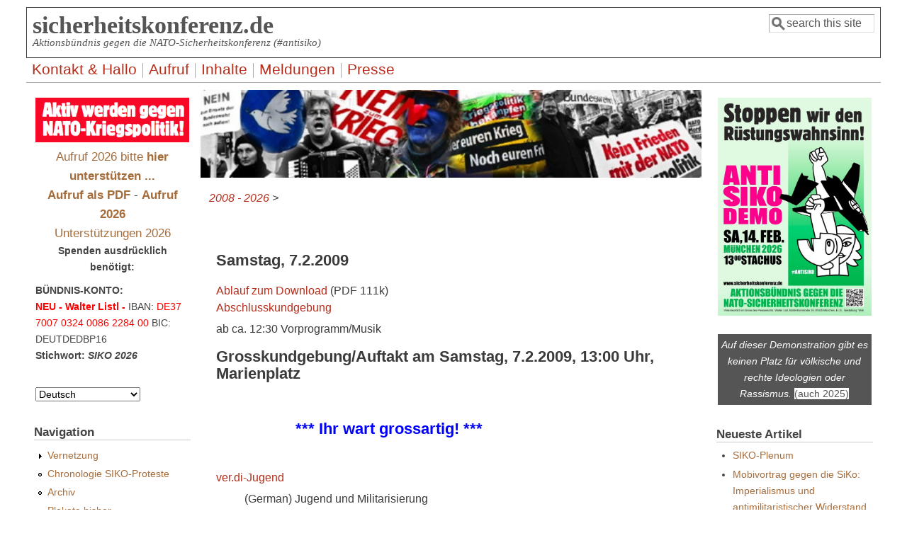

--- FILE ---
content_type: text/html; charset=utf-8
request_url: http://sicherheitskonferenz.de/de/Grosskundgebung-Siko-7.2.2009
body_size: 8337
content:
<!DOCTYPE html>
<head>
  <meta http-equiv="Content-Type" content="text/html; charset=utf-8" />
<meta name="Generator" content="Drupal 7 (http://drupal.org)" />
<link rel="canonical" href="/de/Grosskundgebung-Siko-7.2.2009" />
<link rel="shortlink" href="/de/node/3897" />
<link rel="prev" href="/de/Kissinger-Chile-Video" />
<link rel="up" href="/de/Erklaerung-Siko-Demo-2009" />
<link rel="next" href="/de/node/6175" />
<meta name="viewport" content="width=device-width, initial-scale=1" />
<link rel="shortcut icon" href="http://sicherheitskonferenz.de/sites/all/themes/siko6_7/favicon.ico" type="image/vnd.microsoft.icon" />
  <title>Samstag, 7.2.2009 | sicherheitskonferenz.de</title>
  <link type="text/css" rel="stylesheet" href="http://sicherheitskonferenz.de/sites/sicherheitskonferenz.de/files/css/css_xE-rWrJf-fncB6ztZfd2huxqgxu4WO-qwma6Xer30m4.css" media="all" />
<link type="text/css" rel="stylesheet" href="http://sicherheitskonferenz.de/sites/sicherheitskonferenz.de/files/css/css_kmIfbFZg5-IWi8aRU1guZQ4K1Nsur-6HO4bH_-tdHso.css" media="all" />
<link type="text/css" rel="stylesheet" href="http://sicherheitskonferenz.de/sites/sicherheitskonferenz.de/files/css/css_tw9ER-MN_0pWRA7QfUsITKR1w_FiJopmRkYZ5g2cmts.css" media="all" />
<link type="text/css" rel="stylesheet" href="http://sicherheitskonferenz.de/sites/sicherheitskonferenz.de/files/css/css_XHr8WY3YG8jfA5gixdbUUIF88WCTNFzcwsfGXdc8zzA.css" media="all" />
<link type="text/css" rel="stylesheet" href="http://sicherheitskonferenz.de/sites/sicherheitskonferenz.de/files/css/css_S7l7d10X-G6cdxEKuf_7fwm6URHI6DxDfQmGvft5E1A.css" media="only screen" />

<!--[if IE 8]>
<link type="text/css" rel="stylesheet" href="http://sicherheitskonferenz.de/sites/all/themes/mayo/css/ie8.css?t9cd8e" media="all" />
<![endif]-->

<!--[if  IE 7]>
<link type="text/css" rel="stylesheet" href="http://sicherheitskonferenz.de/sites/all/themes/mayo/css/ie.css?t9cd8e" media="all" />
<![endif]-->

<!--[if IE 6]>
<link type="text/css" rel="stylesheet" href="http://sicherheitskonferenz.de/sites/all/themes/mayo/css/ie6.css?t9cd8e" media="all" />
<![endif]-->
<style type="text/css" media="all">
<!--/*--><![CDATA[/*><!--*/
body{font-size:100%;font-family:Verdana,Geneva,Arial,'Bitstream Vera Sans','DejaVu Sans',Meiryo,'Hiragino Kaku Gothic Pro','MS PGothic',Osaka,sans-serif;}
h1,h2,h3,h4,h5{font-family:Verdana,Geneva,Arial,'Bitstream Vera Sans','DejaVu Sans',Meiryo,'Hiragino Kaku Gothic Pro','MS PGothic',Osaka,sans-serif;}
.sidebar h2{font-size:1.2em;}
#content .node h2{font-size:1.4em;}

/*]]>*/-->
</style>
  <script type="text/javascript" src="http://sicherheitskonferenz.de/sites/sicherheitskonferenz.de/files/js/js_YD9ro0PAqY25gGWrTki6TjRUG8TdokmmxjfqpNNfzVU.js"></script>
<script type="text/javascript" src="http://sicherheitskonferenz.de/sites/sicherheitskonferenz.de/files/js/js_onbE0n0cQY6KTDQtHO_E27UBymFC-RuqypZZ6Zxez-o.js"></script>
<script type="text/javascript" src="http://sicherheitskonferenz.de/sites/sicherheitskonferenz.de/files/js/js_gHk2gWJ_Qw_jU2qRiUmSl7d8oly1Cx7lQFrqcp3RXcI.js"></script>
<script type="text/javascript" src="http://sicherheitskonferenz.de/sites/sicherheitskonferenz.de/files/js/js_3ABsDC-oLYfSqCvKK9XNpgPNrp_E2jCUlnr6iAexvAo.js"></script>
<script type="text/javascript">
<!--//--><![CDATA[//><!--
jQuery.extend(Drupal.settings, {"basePath":"\/","pathPrefix":"de\/","setHasJsCookie":0,"ajaxPageState":{"theme":"mayo","theme_token":"bT_mpQ0yCUMWhIqF8gNzpIQPOv3UaCa9UNqRo19h1xY","js":{"misc\/jquery.js":1,"misc\/jquery-extend-3.4.0.js":1,"misc\/jquery-html-prefilter-3.5.0-backport.js":1,"misc\/jquery.once.js":1,"misc\/drupal.js":1,"misc\/form-single-submit.js":1,"sites\/all\/modules\/entityreference\/js\/entityreference.js":1,"public:\/\/languages\/de_0ADRPM4T6vgabG4ps2vlQ27sLQE860nuJRDbtodLhPQ.js":1,"sites\/all\/modules\/lang_dropdown\/lang_dropdown.js":1},"css":{"modules\/system\/system.base.css":1,"modules\/system\/system.menus.css":1,"modules\/system\/system.messages.css":1,"modules\/system\/system.theme.css":1,"modules\/aggregator\/aggregator.css":1,"modules\/book\/book.css":1,"modules\/comment\/comment.css":1,"sites\/all\/modules\/date\/date_repeat_field\/date_repeat_field.css":1,"modules\/field\/theme\/field.css":1,"sites\/all\/modules\/footnotes\/footnotes.css":1,"modules\/node\/node.css":1,"modules\/search\/search.css":1,"modules\/user\/user.css":1,"sites\/all\/modules\/calendar\/css\/calendar_multiday.css":1,"modules\/forum\/forum.css":1,"sites\/all\/modules\/views\/css\/views.css":1,"sites\/all\/modules\/ctools\/css\/ctools.css":1,"sites\/all\/modules\/lang_dropdown\/lang_dropdown.css":1,"sites\/all\/themes\/mayo\/css\/style.css":1,"sites\/all\/themes\/mayo\/css\/colors.css":1,"public:\/\/mayo\/mayo_files\/mayo.responsive.layout.css":1,"sites\/all\/themes\/mayo\/css\/ie8.css":1,"sites\/all\/themes\/mayo\/css\/ie.css":1,"sites\/all\/themes\/mayo\/css\/ie6.css":1,"0":1,"1":1,"2":1,"3":1}},"urlIsAjaxTrusted":{"\/de\/Grosskundgebung-Siko-7.2.2009":true}});
//--><!]]>
</script>
</head>
<body class="html not-front not-logged-in two-sidebars page-node page-node- page-node-3897 node-type-book i18n-de rc-3" >
  <div id="skip-link">
    <a href="#main-content" class="element-invisible element-focusable">Direkt zum Inhalt</a>
  </div>
    

<div id="page-wrapper" style=" margin-top: 5px; margin-bottom: 5px;">
  <div id="page" style="padding: 5px;">

    <div id="header" style="border-width: 1px;">
    <div id="header-watermark" style="">
    <div class="section clearfix">

      
              <div id="name-and-slogan">
                                    <h1 id="site-name">
                <a href="/de" title="Startseite" rel="home"><span>sicherheitskonferenz.de</span></a>
              </h1>
                      
                      <div id="site-slogan">Aktionsbündnis gegen die NATO-Sicherheitskonferenz (#antisiko)</div>
                  </div> <!-- /#name-and-slogan -->
      
              <div id="header-searchbox">
      <form action="/de/Grosskundgebung-Siko-7.2.2009" method="post" id="search-block-form" accept-charset="UTF-8"><div><div class="container-inline">
      <h2 class="element-invisible">Suchformular</h2>
    <div class="form-item form-type-textfield form-item-search-block-form">
  <label class="element-invisible" for="edit-search-block-form--2">Suche </label>
 <input onblur="if (this.value == &#039;&#039;) { this.value = &#039;search this site&#039;; }" onfocus="if (this.value == &#039;search this site&#039;) { this.value = &#039;&#039;; }" type="text" id="edit-search-block-form--2" name="search_block_form" value="search this site" size="12" maxlength="128" class="form-text" />
</div>
<div class="form-actions form-wrapper" id="edit-actions"></div><input type="hidden" name="form_build_id" value="form-Iq0cVLHUDeOO65snfoEGTtffbN3ppiUZKz210bEA6-Q" />
<input type="hidden" name="form_id" value="search_block_form" />
</div>
</div></form>        </div>
      
      
      <div class="clearfix cfie"></div>

      
    </div> <!-- /.section -->
    </div> <!-- /#header-watermark -->
    </div> <!-- /#header -->

          <div id="navigation"><div class="section">
        <ul id="main-menu" class="links inline clearfix"><li class="menu-15890 first"><a href="/de/Hallo" title="über das Aktionsbündnis und diese Seite">Kontakt &amp; Hallo</a></li>
<li class="menu-19831"><a href="/de/Aufruf-SiKo-Proteste-2026" title="Aufruf 2026 zu Protesten gegen die NATO-Sicherheitskonferenz">Aufruf</a></li>
<li class="menu-16453"><a href="/de/Texte-2026" title="Texte, Quellen, Inhalte  ...">Inhalte</a></li>
<li class="menu-16113"><a href="/de/aggregator" title="Laufende Nachrichten wichtiger Webseiten (Feeds)">Meldungen</a></li>
<li class="menu-19837 last"><a href="/de/Presse-2026">Presse</a></li>
</ul>              </div></div> <!-- /.section, /#navigation -->
    
    <div class="clearfix cfie"></div>

    <!-- for nice_menus, superfish -->
        
    <!-- space between menus and contents -->
    <div class="spacer clearfix cfie"></div>


    <div id="main-wrapper">
    <div id="main" class="clearfix" style="">

      
      
      
      <div class="clearfix cfie"></div>


      <!-- main content -->
      <div id="content" class="column"><div class="section">

                  <div id="highlighted">  <div class="region region-highlighted">
    <div id="block-block-23" class="block block-block clearfix">

    
  <div class="content">
    <div style="margin-left:-1%;"><img style="width:101%;" title="www.fotobocks.de" src="/sites/sicherheitskonferenz.de/files/banner_siko-sc.jpg" alt="SIKO Gegenaktionen München" /></div>
  </div>
</div>
  </div>
</div>
        
                  <div id="breadcrumb"><div class="breadcrumb"><a href="/de/Vergangenes">2008 - 2026</a> > </div></div>
        
        <a id="main-content"></a>
                                <div class="tabs clearfix"></div>                          <div class="region region-content">
    <div id="block-system-main" class="block block-system clearfix">

    
  <div class="content">
    <div id="node-3897" class="node node-book node-promoted clearfix">

  
      
  
  <div class="content">
    <div class="field field-name-title-field field-type-text field-label-hidden"><div class="field-items"><div class="field-item even"><h1><p>Samstag, 7.2.2009</p>
</h1>
</div></div></div><div class="field field-name-body field-type-text-with-summary field-label-hidden"><div class="field-items"><div class="field-item even"><div class="r-pix"><a href="/Siko2009/Ablauf-Siko-Aktionen-2009.pdf">Ablauf zum Download</a> (PDF 111k)&#13;<br />
<a href="/Grosskundgebung-Siko-7.2.2009#Abschluss">Abschlusskundgebung</a></div>
<p>ab ca. 12:30 Vorprogramm/Musik&#13;<br />
&#13;</p>
<h1>Grosskundgebung/Auftakt am Samstag, 7.2.2009, 13:00 Uhr, Marienplatz</h1>
<p>&#13;<br />
&#13;</p>
<h1 style="color:blue;margin-left:5em;"> *** Ihr wart grossartig! ***</h1>
<p>&#13;<br />
&#13;</p>
<dl>
<dt><a href="/German-ver.di-Siko-2009">ver.di-Jugend</a></dt>
<dd>(German) Jugend und Militarisierung</dd>
<p>&#13;</p>
<dt><a href="/Peter-Strutynski-Siko-2009">Peter Strutynski</a></dt>
<dd>(Bundesausschuss Friedensratschlag) - Bundeswehr raus aus  Afghanistan</dd>
<p>&#13;</p>
<dt>Movimento contro la base di Mattarello</dt>
<dd>Widerstand gegen Militärbasen in Italien, v. a. die geplante in Mattarello und die existierende in Vicenza</dd>
<p>&#13;</p>
<dt><a href="/Sophia-Deeg-Siko-2009">Sophia Deeg</a></dt>
<dd>(Publizistin, Berlin): Israel, NATO und der Krieg in Gaza</dd>
<p>&#13;</p>
<dt><a href="/RAK-Hannover-Siko-2009">Rote Aktion Kornstrasse Hannover</a></dt>
<dd>(Interventionistische Linke): Krieg und Krise</dd>
<p>&#13;</p>
<dt><a href="/MAPC-Friedenspreis-Siko-2009">Munich American Peace Committee</a></dt>
<dd>Verleihung des alternativen Friedenspreises an <a href="/Siko2009/Shepherd.jpg"><em>André Shepherd</em></a></dd>
<p>&#13;</p>
<dt>Rockkabarett Ruam</dt>
<dd>Musik (Rock aus Bayern)</dd>
<p>&#13;<br />
</p></dl>
<h1>Demonstration 14:00 Uhr</h1>
<p>&#13;</p>
<!--break--><p>&#13;</p>
<h2>Zwischenkundgebung am Samstag, 7.2., Sendlinger-Tor-Platz</h2>
<p>&#13;</p>
<dl>
<dt>Harald Pürzel</dt>
<dd> (ver.di München): Innere Sicherheit</dd>
<p>&#13;<br />
</p></dl>
<p><a name="Abschluss" id="Abschluss"></a>&#13;</p>
<h1>Abschlusskundgebung am Samstag, 7.2.2009, 17:00 Uhr, Odeonsplatz</h1>
<p>&#13;</p>
<dl>
<dt><a href="/Widerstand-der-zwei-Ufer-Siko-Rede-2009">Widerstand der zwei Ufer</a></dt>
<dd><em>Resistance des deux rives</em> - Mobilisierung Strasbourg und Baden-Baden / 60 Jahre NATO</dd>
<p>&#13;</p>
<dt><a href="/Tobias-Pflueger-Siko-2009">Tobias Pflüger</a></dt>
<dd>(MdEP): Militarisierung in Deutschland und in der EU (<a href="/de/Tobias-Pflueger-Legitimer-Protest">Ankündigung</a>)</dd>
<p>&#13;</p>
<dt>Sidar Demirdögen</dt>
<dd>DIDF - Föderation der demokratischen Arbeitervereine in Deutschland e.V.: Rolle der Türkei in der NATO und in Nahost</dd>
<p>&#13;</p>
<dt><a href="/MAPC-Friedenspreis-Siko-2009">Munich American Peace Committee</a></dt>
<dd>Beitrag zur Verleihung der alternativen Friedensmedaille an André Shepherd</dd>
<p>&#13;<br />
&#13;</p>
<dt>Ruam</dt>
<dd>Musik (Rock aus Bayern)</dd>
<p>&#13;<br />
</p></dl>
</div></div></div><div class="field field-name-taxonomy-vocabulary-2 field-type-taxonomy-term-reference field-label-inline clearfix"><div class="field-label">Stichworte:&nbsp;</div><div class="field-items"><div class="field-item even"><a href="/de/taxonomy/term/49">2009</a></div><div class="field-item odd"><a href="/de/taxonomy/term/5">Aktionsbündnis</a></div><div class="field-item even"><a href="/de/taxonomy/term/7">Gegenaktionen</a></div></div></div>  <div id="book-navigation-6017" class="book-navigation">
    <ul class="menu"><li class="first leaf"><a href="/de/German-ver.di-Siko-2009">Rede German, ver.di-Jugend.</a></li>
<li class="leaf"><a href="/de/Peter-Strutynski-Siko-2009">Rede Peter Strutynski</a></li>
<li class="leaf"><a href="/de/Tobias-Pflueger-Siko-2009">Rede Tobias Pflüger</a></li>
<li class="leaf"><a href="/de/Sophia-Deeg-Siko-2009">Rede Sophia Deeg</a></li>
<li class="leaf"><a href="/de/RAK-Hannover-Siko-2009">Redebeitrag RAK Hannover</a></li>
<li class="leaf"><a href="/de/Widerstand-der-zwei-Ufer-Siko-Rede-2009">Resistance des deux rives</a></li>
<li class="collapsed"><a href="/de/Texte-Medien-Siko2010">Texte+Medien</a></li>
<li class="last collapsed"><a href="/de/MAPC-Friedenspreis-Siko-2009">MAPC-Friedenspreis</a></li>
</ul>
        <div class="page-links clearfix">
                    <a href="/de/Erklaerung-Siko-Demo-2009" class="page-up" title="Gehe zur übergeordneten Seite">nach oben</a>
                </div>
    
  </div>
  </div>

  <ul class="links inline"><li class="book_printer first last"><a href="/de/book/export/html/3897" title="Druckversion dieser Buchseite und aller Unterseiten anzeigen.">Druckversion</a></li>
</ul>
</div>

 <!-- added -->

  </div>
</div>
  </div>
        
      </div></div> <!-- /.section, /#content -->

      <!-- sidebar (first) -->
              <div id="sidebar-first" class="column sidebar"><div class="section">
            <div class="region region-sidebar-first">
    <div id="block-block-4" class="block block-block clearfix">

    
  <div class="content">
    <div style="width: 100%; text-align: center; margin-bottom: -1.5em;"><img style="width:100%;" src="/Siko2010/AktivGgSiko.gif" title="auch 2026" alt="ANTI-SIKO-DEMO" />
<p><big style="text-align: center;"><a style="" href="/Aufruf-Unterstuetzen">Aufruf 2026 bitte <strong>hier unterstützen ...</strong></a><br /><a style="" href="/Siko2026/Aufruf-SiKo-Proteste-2026.pdf"><strong>Aufruf als PDF</strong></a> - <a style="" href="/de/Aufruf-SiKo-Proteste-2026"><strong>Aufruf 2026</strong></a><br />
<a style="" href="/Liste-Siko-Aufruf-2026">Unterstützungen 2026</a></big><br />
<strong style="">Spenden ausdrücklich benötigt:</strong></p></div>
  </div>
</div>
<div id="block-block-39" class="block block-block clearfix">

    
  <div class="content">
    <p><strong>BÜNDNIS-KONTO: <br /><span style="color: red;">NEU - Walter Listl -</span></strong> IBAN: <span style="color: red;">DE37 7007 0324 0086 2284 00</span> <span style="white-space: nowrap;"></span>BIC: DEUTDEDBP16 <span style="white-space: nowrap; font-weight: bold;">Stichwort: <em>SIKO 2026</em></span></p>
  </div>
</div>
<div id="block-lang-dropdown-language" class="block block-lang-dropdown clearfix">

    
  <div class="content">
    <form class="lang_dropdown_form language" id="lang_dropdown_form_language" action="/de/Grosskundgebung-Siko-7.2.2009" method="post" accept-charset="UTF-8"><div><div class="form-item form-type-select form-item-lang-dropdown-select">
 <select class="lang-dropdown-select-element form-select" id="lang-dropdown-select-language" style="width:148px" name="lang_dropdown_select"><option value="de" selected="selected">Deutsch</option><option value="en">English</option><option value="es">	Español</option><option value="it">Italiano</option><option value="fr">Français</option><option value="tr">Türkçe</option><option value="el">Ελληνικά</option></select>
</div>
<input type="hidden" name="de" value="/de/Grosskundgebung-Siko-7.2.2009" />
<input type="hidden" name="en" value="/en/Grosskundgebung-Siko-7.2.2009" />
<input type="hidden" name="es" value="/es/Grosskundgebung-Siko-7.2.2009" />
<input type="hidden" name="it" value="/it/Grosskundgebung-Siko-7.2.2009" />
<input type="hidden" name="fr" value="/fr/Grosskundgebung-Siko-7.2.2009" />
<input type="hidden" name="tr" value="/tr/Grosskundgebung-Siko-7.2.2009" />
<input type="hidden" name="el" value="/el/Grosskundgebung-Siko-7.2.2009" />
<noscript><div>
<input type="submit" id="edit-submit" name="op" value="Ausführen" class="form-submit" />
</div></noscript><input type="hidden" name="form_build_id" value="form-2dPlh4zTzg8lszz_EhGYelS2eDWoMv08qAUqJvpD_AI" />
<input type="hidden" name="form_id" value="lang_dropdown_form" />
</div></form>  </div>
</div>
<div id="block-system-navigation" class="block block-system block-menu clearfix">

    <h2>Navigation</h2>
  
  <div class="content">
    <ul class="menu"><li class="first collapsed"><a href="/de/Vernetzung" title="Zusammenarbeit im Web mit Anderen">Vernetzung</a></li>
<li class="leaf"><a href="/de/Vergangenes" title="ab 2008">Chronologie SIKO-Proteste</a></li>
<li class="leaf"><a href="/de/archive" title="Chronologisches Artikelarchiv">Archiv</a></li>
<li class="last leaf"><a href="/de/Plakate-gegen-NATO-Sicherheitskonferenz" title="seit 2002">Plakate bisher ...</a></li>
</ul>  </div>
</div>
<div id="block-block-108" class="block block-block clearfix">

    <h2>Kräftevergleich 2026</h2>
  
  <div class="content">
    <p><a href="/Vergleich-militaerische-Staerken-NATO-Russland-2026"><img width="99%" src="/Siko2026/Nur-Balkendiagramm-zum-Aufruf-2026_s800.jpg" /></a></p>
  </div>
</div>
<div id="block-block-41" class="block block-block clearfix">

    
  <div class="content">
    <small>Download PDF 3.2 Mb</small><a href="/Siko2026/8-Seiten-Leporello-Antisiko-2026.pdf" title="Direkter Download mit 'Click'"><img src="/Siko2026/Leporello-Thumb.png" width="99%" /></a>

  </div>
</div>
<div id="block-block-92" class="block block-block clearfix">

    
  <div class="content">
    <div><a href="https://friedenskonferenz.info/"><img style="width: 99%;" src="/Siko2025/Friedenskonferenz2025.png" title="... Münchner Friedenskonferenz" alt="Münchner Friedenskonferenz 2025" /></a></div>
  </div>
</div>
<div id="block-block-14" class="block block-block clearfix">

    <h2>IMI-Kongress 2025 Tübingen</h2>
  
  <div class="content">
    <div class="llb" style="background-color:#f0f0e5"><a href="https://www.imi-online.de/2025/09/26/imi-kongress-2025-militaerrepublik-verweigern/">
<img class="logo-pix" style="margin-left: 5%;width:90%;" src="/Siko2025/KongressPlakat2025_s600.jpg" title="IMI-Kongress 2025" alt="Informationsstelle Militarisierung Kongress 2025" /></a>


</div>

  </div>
</div>
<div id="block-block-7" class="block block-block clearfix">

    
  <div class="content">
    <div class="llb" style="clear: both;background-color:#EDF5FC"><a href="https://friedensratschlag.de/widerstand-gegen-kriege-und-kriegsvorbereitungen-strategien-der-friedensbewegung/"><h3 style="text-align: center;">Friedensratschlag 2025</h3><h3 style="text-align: center; color: #483D8B;">Widerstand gegen Kriege
und Kriegsvorbereitungen –
Strategien der
Friedensbewegung</h3><hr /><center>8./9. November 2025<br />
<small>im Philipp-Scheidemann-Haus in Kassel, Holländische Straße 74</small></center>

<img style="width: 90%; margin-left: 5%;" src="/Siko2023/Logo-Ratschlag-kl.jpg" alt="friedensratschlag.de" title="" /></a>
</div>

  </div>
</div>
<div id="block-block-105" class="block block-block clearfix">

    
  <div class="content">
    <div style="background-color:lightyellow;border:black 3px solid;padding:1em;text-align:center;">&#13;
<p>&#13;<br />
        <strong>Auch bei diesem Protest dabei!</strong>&#13;
    </p>
<p>&#13;</p>
<h1>&#13;<br />
        <a href="https://nie-wieder-krieg.org/"><big>"Berliner Appell"</big></a> - Unterschriften Papier und online!&#13;<br />
    </h1>
<p>&#13;
</p></div>
  </div>
</div>
<div id="block-block-13" class="block block-block clearfix">

    
  <div class="content">
    <div style="background-color:#fafad2;" class="infoblock"><a href="/Ermittlungsausschuss"><strong>Ermittlungsausschuss:</strong></a><h1>Tel. 448 96 38</h1></div>

  </div>
</div>
<div id="block-block-95" class="block block-block clearfix">

    <h2>zitiert</h2>
  
  <div class="content">
    <div style="padding: 6px; border: blue solid 2px;">
<blockquote>"Um die Organisatoren der Konferenz herum hat sich inzwischen ein Apparat gebildet, der zunehmend als außen- und militärpolitischer Think-Tank auftritt"<br />
--------<br />
"... Darüber hinaus fehle in der Bundesrepublik eine 'gesellschaftliche Unbefangenheit des Umgangs mit den Streitkräften'.  ..."<br />
<blockquote> - <a href="https://www.german-foreign-policy.com/news/detail/8402/">GFP 7.10.2020</a>
</blockquote></blockquote></div>  </div>
</div>
<div id="block-block-10" class="block block-block clearfix">

    
  <div class="content">
    <p>Berlin: 10.1.2026<a href="https://www.jungewelt.de/rlk/"><img style="width: 100%;" src="/Siko2026/d12297.png" /></a> Rosa-Luxemburg-Konferenz</p>
  </div>
</div>
<div id="block-block-102" class="block block-block clearfix">

    <h2>Plötzlich plappern Anna und Arthur</h2>
  
  <div class="content">
    <h2><a href="https://www.nadir.org/news/Plötzlich_plappern_Anna_und_Arthur.html">nadir hat eine Meinung dazu ..</a><br />
<h2>
</h2></h2>  </div>
</div>
  </div>
        </div></div> <!-- /.section, /#sidebar-first -->
      
      <!-- sidebar (second) -->
                    <div id="sidebar-second" class="column sidebar"><div class="section">
            <div class="region region-sidebar-second">
    <div id="block-block-3" class="block block-block clearfix">

    
  <div class="content">
    <a href="/Siko2026/Aufruf-SiKo-Proteste-2026.pdf"><img style="display: block; text-align: center;" title="Plakat für 2026" alt=" ANTI-SIKO-DEMO " src="/Siko2026/Antisiko-2026-Plakat_s600.jpg" /></a>


  </div>
</div>
<div id="block-block-75" class="block block-block clearfix">

    
  <div class="content">
    <p><a href="/Buendniskonsens" style="color: #fff; text-decoration: none;"><br />
<div style="display: block; background-color:#555; color: #fff;  text-align: center; padding: 4px; margin-top: -2em;"><em>Auf dieser Demonstration gibt es keinen Platz für völkische und rechte Ideologien oder Rassismus.</em> <span style="background-color: white; color:#555;">(auch 2025)</span></div>
<p></p></a></p>
  </div>
</div>
<div id="block-views-neueste-block" class="block block-views clearfix">

    <h2>Neueste Artikel</h2>
  
  <div class="content">
    <div class="view view-neueste view-id-neueste view-display-id-block view-dom-id-58d298557798059d82ec151a56214b57">
        
  
  
      <div class="view-content">
      <div class="item-list">    <ul>          <li class="views-row views-row-1 views-row-odd views-row-first">  
  <div class="views-field views-field-title">        <span class="field-content"><a href="/de/node/7423">SIKO-Plenum</a></span>  </div></li>
          <li class="views-row views-row-2 views-row-even">  
  <div class="views-field views-field-title">        <span class="field-content"><a href="/de/Anti-Siko-Mobi-AKM">Mobivortrag gegen die SiKo: Imperialismus und antimilitaristischer Widerstand</a></span>  </div></li>
          <li class="views-row views-row-3 views-row-odd">  
  <div class="views-field views-field-title">        <span class="field-content"><a href="/de/node/7420">SIKO-Plenum</a></span>  </div></li>
          <li class="views-row views-row-4 views-row-even">  
  <div class="views-field views-field-title">        <span class="field-content"><a href="/de/Haende-weg-von-Venezuela-4.1.2026">Hände weg von Venezuela!</a></span>  </div></li>
          <li class="views-row views-row-5 views-row-odd">  
  <div class="views-field views-field-title">        <span class="field-content"><a href="/de/Aufruf-SiKo-Proteste-2026">Aufruf zu Protesten gegen die NATO-Sicherheitskonferenz</a></span>  </div></li>
          <li class="views-row views-row-6 views-row-even">  
  <div class="views-field views-field-title">        <span class="field-content"><a href="/de/node/7418">SIKO-Plenum</a></span>  </div></li>
          <li class="views-row views-row-7 views-row-odd views-row-last">  
  <div class="views-field views-field-title">        <span class="field-content"><a href="/de/Pressemitteilung-15.12.2025">Pressemitteilung: Die Friedensbewegung mobilisiert gegen den Rüstungswahnsinn</a></span>  </div></li>
      </ul></div>    </div>
  
  
  
  
  
  
</div>  </div>
</div>
<div id="block-views-kalender-block-2" class="block block-views clearfix">

    <h2>Kommende Termine</h2>
  
  <div class="content">
    <div class="view view-kalender view-id-kalender view-display-id-block_2 view-dom-id-e6e30334a3b60f85d662cdd585a3aa34">
        
  
  
      <div class="view-content">
      <div class="item-list">    <ul>          <li class="views-row views-row-1 views-row-odd views-row-first">  
  <div class="views-field views-field-title">        <span class="field-content"><a href="/de/Anti-Siko-Mobi-AKM">Mobivortrag gegen die SiKo: Imperialismus…</a></span>  </div>  
  <div class="views-field views-field-field-date">        <div class="field-content"><span  class="date-display-single">26.01.2026 - 19:00</span></div>  </div></li>
          <li class="views-row views-row-2 views-row-even">  
  <div class="views-field views-field-title">        <span class="field-content"><a href="/de/node/7423">SIKO-Plenum</a></span>  </div>  
  <div class="views-field views-field-field-date">        <div class="field-content"><span  class="date-display-single">27.01.2026 - 19:00</span></div>  </div></li>
          <li class="views-row views-row-3 views-row-odd views-row-last">  
  <div class="views-field views-field-title">        <span class="field-content"><a href="/de/node/7408">Proteste gegen die NATO-Sicherheitskonferenz</a></span>  </div>  
  <div class="views-field views-field-field-date">        <div class="field-content"><span  class="date-display-single">14.02.2026 - 13:00</span></div>  </div></li>
      </ul></div>    </div>
  
  
  
  
  
  
</div>  </div>
</div>
<div id="block-block-37" class="block block-block clearfix">

    
  <div class="content">
    <div style="background-color:#fafad2;" class="infoblock"><a href="/Eugen-Drewermann-SiKo-5.2.2011-Marienplatz">Drewermann 2011</a>:  <em>"Machen Sie um Himmels Willen so weiter. Denn Frau Dagdelen hat vollkommen Recht: Wir müssen hier so lange bleiben, bis die weg sind."<em>&#13;<br />
<a href="/Drewermann-Rede-II-18.2.2017-SIKO-Video">Drewermann 2017</a>: <em>"Wir werden solange hier sein, bis die da verschwinden und noch ein bisschen länger, damit sie niemals wieder kommen."<em> </em></em></em></em></div>
  </div>
</div>
<div id="block-block-77" class="block block-block clearfix">

    
  <div class="content">
    <p><img style="width: 99%;" src="/Siko2021/Plakat_Atomwaffen-sind-verboten_s300.jpg" title="Atomwaffenverbotsvertrag in Kraft" alt="#nuclearban" /></p>
  </div>
</div>
<div id="block-block-85" class="block block-block clearfix">

    
  <div class="content">
    <p><a href="/Siko2019/2019-Meinung-NATO-Plakat.pdf"><img style="width: 100%;" src="/Siko2019/2019-Meinung-NATO-Plakat.jpg" title="Click f. PDF-Download 40k" /></a></p>
  </div>
</div>
  </div>
        </div></div> <!-- /.section, /#sidebar-second -->
      

      <div class="clearfix cfie"></div>

      
      <div class="clearfix cfie"></div>


      
    </div> <!-- /#main -->
    </div> <!-- /#main-wrapper -->

    <!-- space between contents and footer -->
    <div id="spacer" class="clearfix cfie"></div>

    <div id="footer-wrapper">
      
            <div id="footer"><div class="section">
          <div class="region region-footer">
    <div id="block-block-49" class="block block-block clearfix">

    
  <div class="content">
    <div class="mid"><a href="/Impressum">Impressum</a> - <a href="/Video-Anzeige">Videos</a> - <a href="/contact">Kontaktformular</a> - Mail: <a href="mailto:info@sicherheitskonferenz.de">info@sicherheitskonferenz.de</a> - <a href="/user">Login</a> - CMS: <a href="https://www.drupal.org/">Drupal</a></div>
<p>&#13;<br />
&#13;</p>
  </div>
</div>
  </div>
      </div></div> <!-- /.section, /#footer -->
      
    </div> <!-- /#footer-wrapper -->
  </div> <!-- /#page -->
</div> <!-- /#page-wrapper -->
  </body>
</html>
